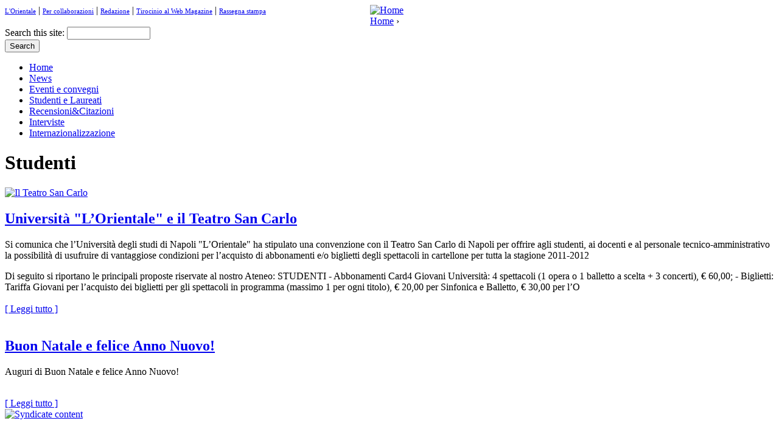

--- FILE ---
content_type: text/html; charset=utf-8
request_url: http://magazine.unior.it/ru/tags/studenti
body_size: 46882
content:



<!DOCTYPE html PUBLIC "-//W3C//DTD XHTML 1.0 Strict//EN" "http://www.w3.org/TR/xhtml1/DTD/xhtml1-strict.dtd">
<html xmlns="http://www.w3.org/1999/xhtml" xml:lang="ru" lang="ru" dir="ltr">

<head>
<meta http-equiv="Content-Type" content="text/html; charset=utf-8" />
  <title>Studenti | L'Orientale Web Magazine</title>
  <meta http-equiv="Content-Type" content="text/html; charset=utf-8" />
<link rel="alternate" type="application/rss+xml" title="Studenti" href="/ru/taxonomy/term/197/all/feed" />
<link rel="shortcut icon" href="/sites/default/files/magazine_favicon_0.ico" type="image/x-icon" />
<link rel="alternate" type="application/rss+xml" title="" href="/ru/feeds/main.xml" />
  <link type="text/css" rel="stylesheet" media="all" href="/sites/all/modules/views/css/views.css?u" />
<link type="text/css" rel="stylesheet" media="all" href="/modules/node/node.css?u" />
<link type="text/css" rel="stylesheet" media="all" href="/modules/system/defaults.css?u" />
<link type="text/css" rel="stylesheet" media="all" href="/modules/system/system.css?u" />
<link type="text/css" rel="stylesheet" media="all" href="/modules/system/system-menus.css?u" />
<link type="text/css" rel="stylesheet" media="all" href="/modules/user/user.css?u" />
<link type="text/css" rel="stylesheet" media="all" href="/sites/all/modules/cck/theme/content-module.css?u" />
<link type="text/css" rel="stylesheet" media="all" href="/sites/all/modules/ckeditor/ckeditor.css?u" />
<link type="text/css" rel="stylesheet" media="all" href="/sites/all/modules/ctools/css/ctools.css?u" />
<link type="text/css" rel="stylesheet" media="all" href="/sites/all/modules/date/date.css?u" />
<link type="text/css" rel="stylesheet" media="all" href="/sites/all/modules/dhtml_menu/dhtml_menu.css?u" />
<link type="text/css" rel="stylesheet" media="all" href="/sites/all/modules/filefield/filefield.css?u" />
<link type="text/css" rel="stylesheet" media="all" href="/sites/all/modules/lightbox2/css/lightbox.css?u" />
<link type="text/css" rel="stylesheet" media="all" href="/sites/all/modules/nice_menus/nice_menus.css?u" />
<link type="text/css" rel="stylesheet" media="all" href="/sites/all/modules/nice_menus/nice_menus_default.css?u" />
<link type="text/css" rel="stylesheet" media="all" href="/sites/all/modules/tagadelic/tagadelic.css?u" />
<link type="text/css" rel="stylesheet" media="all" href="/sites/all/modules/views_slideshow/contrib/views_slideshow_singleframe/views_slideshow.css?u" />
<link type="text/css" rel="stylesheet" media="all" href="/sites/all/modules/views_slideshow/contrib/views_slideshow_thumbnailhover/views_slideshow.css?u" />
<link type="text/css" rel="stylesheet" media="all" href="/sites/all/modules/cck/modules/fieldgroup/fieldgroup.css?u" />
<link type="text/css" rel="stylesheet" media="all" href="/sites/all/modules/quicktabs/css/quicktabs.css?u" />
<link type="text/css" rel="stylesheet" media="all" href="/sites/all/themes/magazine/html-elements.css?u" />
<link type="text/css" rel="stylesheet" media="all" href="/sites/all/themes/zen/zen/tabs.css?u" />
<link type="text/css" rel="stylesheet" media="all" href="/sites/all/themes/zen/zen/messages.css?u" />
<link type="text/css" rel="stylesheet" media="all" href="/sites/all/themes/zen/zen/block-editing.css?u" />
<link type="text/css" rel="stylesheet" media="all" href="/sites/all/themes/zen/zen/wireframes.css?u" />
<link type="text/css" rel="stylesheet" media="all" href="/sites/all/themes/magazine/layout.css?u" />
<link type="text/css" rel="stylesheet" media="all" href="/sites/all/themes/magazine/magazine.css?u" />
<link type="text/css" rel="stylesheet" media="print" href="/sites/all/themes/magazine/print.css?u" />
<!--[if IE]>
<link type="text/css" rel="stylesheet" media="all" href="/sites/all/themes/zen/zen/ie.css?u" />
<![endif]-->
<!--[if IE 8]>
<link type="text/css" rel="stylesheet" media="all" href="/sites/all/themes/magazine/ie8.css?u" />
<![endif]-->
<!--[if IE 7]>
<link type="text/css" rel="stylesheet" media="all" href="/sites/all/themes/magazine/ie7.css?u" />
<![endif]-->
<!--[if IE 6]>
<link type="text/css" rel="stylesheet" media="all" href="/sites/all/themes/magazine/ie6.css?u" />
<![endif]-->
  <script type="text/javascript" src="/misc/jquery.js?u"></script>
<script type="text/javascript" src="/misc/drupal.js?u"></script>
<script type="text/javascript" src="/misc/progress.js?u"></script>
<script type="text/javascript" src="/sites/default/files/languages/ru_8a33735e6ea4a38dac9978f1cb25e6eb.js?u"></script>
<script type="text/javascript" src="/sites/all/modules/dhtml_menu/dhtml_menu.js?u"></script>
<script type="text/javascript" src="/sites/all/modules/lightbox2/js/lightbox.js?u"></script>
<script type="text/javascript" src="/sites/all/modules/mp3player/mp3player/audio-player.js?u"></script>
<script type="text/javascript" src="/sites/all/modules/nice_menus/superfish/js/superfish.js?u"></script>
<script type="text/javascript" src="/sites/all/modules/nice_menus/superfish/js/jquery.bgiframe.min.js?u"></script>
<script type="text/javascript" src="/sites/all/modules/nice_menus/superfish/js/jquery.hoverIntent.minified.js?u"></script>
<script type="text/javascript" src="/sites/all/modules/nice_menus/nice_menus.js?u"></script>
<script type="text/javascript" src="/sites/all/modules/nodereference_explorer/plugins/cck/nodereference/nodereference_explorer_plugin_cck_nodereference.js?u"></script>
<script type="text/javascript" src="/sites/all/modules/nodereference_explorer/plugins/cck/link/nodereference_explorer_plugin_cck_link.js?u"></script>
<script type="text/javascript" src="/sites/all/modules/views_slideshow/js/jquery.cycle.all.min.js?u"></script>
<script type="text/javascript" src="/sites/all/modules/views_slideshow/contrib/views_slideshow_singleframe/views_slideshow.js?u"></script>
<script type="text/javascript" src="/sites/all/modules/views_slideshow/contrib/views_slideshow_thumbnailhover/views_slideshow.js?u"></script>
<script type="text/javascript" src="/sites/all/modules/views_slideshow_ddblock/js/views_slideshow_ddblock.admin.js?u"></script>
<script type="text/javascript" src="/sites/all/modules/swfobject_api/swfobject.js?u"></script>
<script type="text/javascript" src="/sites/all/modules/quicktabs/js/quicktabs.js?u"></script>
<script type="text/javascript" src="/sites/all/modules/views/js/base.js?u"></script>
<script type="text/javascript" src="/sites/all/modules/views/js/ajax_view.js?u"></script>
<script type="text/javascript" src="/sites/all/themes/magazine/js/jquery.jclock.js?u"></script>
<script type="text/javascript" src="/sites/all/themes/magazine/js/script.js?u"></script>
<script type="text/javascript">
<!--//--><![CDATA[//><!--
jQuery.extend(Drupal.settings, { "basePath": "/", "dhtmlMenu": { "slide": "slide", "clone": "clone", "doubleclick": "doubleclick", "siblings": 0, "relativity": 0, "children": 0 }, "googleanalytics": { "trackOutgoing": 1, "trackMailto": 1, "trackDownload": 1, "trackDownloadExtensions": "7z|aac|avi|csv|doc|exe|flv|gif|gz|jpe?g|js|mp(3|4|e?g)|mov|pdf|phps|png|ppt|rar|sit|tar|torrent|txt|wma|wmv|xls|xml|zip" }, "lightbox2": { "rtl": "0", "file_path": "/(\\w\\w/)sites/default/files", "default_image": "/sites/all/modules/lightbox2/images/brokenimage.jpg", "border_size": "10", "font_color": "000", "box_color": "fff", "top_position": "", "overlay_opacity": "0.8", "overlay_color": "000", "disable_close_click": 1, "resize_sequence": "0", "resize_speed": 400, "fade_in_speed": 400, "slide_down_speed": 600, "use_alt_layout": 0, "disable_resize": 1, "disable_zoom": 0, "force_show_nav": 0, "loop_items": 0, "node_link_text": "", "node_link_target": 0, "image_count": "!current | !total", "video_count": "!current | !total", "page_count": "!current | !total", "lite_press_x_close": "press \x3ca href=\"#\" onclick=\"hideLightbox(); return FALSE;\"\x3e\x3ckbd\x3ex\x3c/kbd\x3e\x3c/a\x3e to close", "download_link_text": "", "enable_login": false, "enable_contact": false, "keys_close": "c x 27", "keys_previous": "p 37", "keys_next": "n 39", "keys_zoom": "z", "keys_play_pause": "32", "display_image_size": "", "image_node_sizes": "()", "trigger_lightbox_classes": "", "trigger_lightbox_group_classes": "", "trigger_slideshow_classes": "", "trigger_lightframe_classes": "", "trigger_lightframe_group_classes": "", "custom_class_handler": 0, "custom_trigger_classes": "", "disable_for_gallery_lists": true, "disable_for_acidfree_gallery_lists": true, "enable_acidfree_videos": true, "slideshow_interval": 5000, "slideshow_automatic_start": true, "slideshow_automatic_exit": true, "show_play_pause": true, "pause_on_next_click": false, "pause_on_previous_click": true, "loop_slides": false, "iframe_width": "600", "iframe_height": "400", "iframe_border": 1, "enable_video": 0 }, "nice_menus_options": { "delay": "400", "speed": "fast" }, "quicktabs": { "qt_1": { "tabs": [ { "bid": "views_delta_homepage_video_stream-block_1", "hide_title": 1, "title": "Video", "weight": "-100", "type": "block" }, { "bid": "views_delta_homepage_foto_stream-block_1", "hide_title": 1, "title": "Foto", "weight": "-99", "type": "block" }, { "bid": "views_delta_homepage_audio_stream-block_1", "hide_title": 1, "title": "Audio", "weight": "-98", "type": "block" } ] } }, "viewsSlideshowSingleFrame": { "#views_slideshow_singleframe_main_homepage_forum_stream-block_1": { "num_divs": 1, "id_prefix": "#views_slideshow_singleframe_main_", "div_prefix": "#views_slideshow_singleframe_div_", "vss_id": "homepage_forum_stream-block_1", "timeout": "5000", "sort": 1, "effect": "scrollUp", "speed": "700", "start_paused": null, "delay": "0", "fixed_height": "1", "random": "0", "pause": "1", "pause_on_click": "0", "pause_when_hidden": 0, "pause_when_hidden_type": "full", "amount_allowed_visible": "", "remember_slide": 0, "remember_slide_days": 1, "controls": "0", "items_per_slide": 1, "pager": "0", "pager_type": "Numbered", "pager_hover": "1", "pager_click_to_page": 0, "image_count": "0", "nowrap": "0", "sync": "1", "advanced": "", "ie": { "cleartype": "true", "cleartypenobg": "false" } } }, "views": { "ajax_path": [ "/ru/views/ajax", "/ru/views/ajax" ], "ajaxViews": [ { "view_name": "rassegna_stampa", "view_display_id": "block_1", "view_args": "", "view_path": "taxonomy/term/197", "view_base_path": null, "view_dom_id": 4, "pager_element": 0 }, { "view_name": "homepage_news_stream", "view_display_id": "block_3", "view_args": "", "view_path": "taxonomy/term/197", "view_base_path": "organize/homepage", "view_dom_id": 5, "pager_element": 0 } ] }, "jsInit": { "misc/jquery.js": true, "misc/drupal.js": true, "misc/progress.js": true, "sites/default/files/languages/ru_8a33735e6ea4a38dac9978f1cb25e6eb.js": true, "sites/all/modules/nice_menus/superfish/js/jquery.bgiframe.min.js": true, "sites/all/modules/nice_menus/superfish/js/jquery.hoverIntent.minified.js": true, "sites/all/modules/nice_menus/nice_menus.js": true, "sites/all/modules/nodereference_explorer/plugins/cck/nodereference/nodereference_explorer_plugin_cck_nodereference.js": true, "sites/all/modules/nodereference_explorer/plugins/cck/link/nodereference_explorer_plugin_cck_link.js": true, "sites/all/modules/views_slideshow/js/jquery.cycle.all.min.js": true, "sites/all/modules/views_slideshow/contrib/views_slideshow_singleframe/views_slideshow.js": true, "sites/all/modules/views_slideshow/contrib/views_slideshow_thumbnailhover/views_slideshow.js": true, "sites/all/modules/views_slideshow_ddblock/js/views_slideshow_ddblock.admin.js": true, "sites/all/modules/swfobject_api/swfobject.js": true, "sites/all/modules/quicktabs/js/quicktabs.js": true, "sites/all/modules/views/js/base.js": true, "sites/all/modules/views/js/ajax_view.js": true }, "cssInit": { "style.css": true, "defaults.css": true, "system.css": true, "system-menus.css": true, "user.css": true, "content-module.css": true, "ckeditor.css": true, "ctools.css": true, "date.css": true, "dhtml_menu.css": true, "filefield.css": true, "lightbox.css": true, "nice_menus.css": true, "nice_menus_default.css": true, "tagadelic.css": true, "views_slideshow.css": true, "fieldgroup.css": true, "views.css": true, "quicktabs.css": true, "zen.css": true } });
//--><!]]>
</script>
<script type="text/javascript">
<!--//--><![CDATA[//><!--
AudioPlayer.setup("/sites/all/modules/mp3player/mp3player/player.swf", {width:142,autostart: "yes",buffer: 30,transparentpagebg: "yes"});
//--><!]]>
</script>
</head>
<body class="not-front not-logged-in two-sidebars page-tags-studenti section-tags">
  <div id="page"><div id="page-inner">
	<div id="top"><div id="top-inner" class="clear-block">
    	<div class='top-left'><div class='beta clear clearer' style='clear:both !important;float:left;padding-bottom:10px !important;text-align:left !important; width: 600px'>
<a id="dhtml_menu-1313-1" title="" href="http://www.unior.it" style="font-size: 11px; font-weight: normal; font-style:none;">L'Orientale</a> | <a id="dhtml_menu-1275-1" title="" href="http://magazine.unior.it/ita/content/collaborazioni" style="font-size: 11px; font-weight: normal; font-style:none;">Per collaborazioni</a> |
<a id="dhtml_menu-1282-1" title="Redazione" href="/ita/content/redazione" style="font-size: 11px; font-weight: normal; font-style:none;">Redazione</a> | <a id="dhtml_menu-1283-1" title="" href="http://magazine.unior.it/node/26" style="font-size: 11px; font-weight: normal; font-style:none;">Tirocinio al Web Magazine</a> | <a id="dhtml_menu-1283-1" title="" href="/ru/rubriche/rassegna-stampa" style="font-size: 11px; font-weight: normal; font-style:none;">Rassegna stampa</a></div></div>
        <div class='top-right'></div>
    </div></div>
    <div id="header"><div id="header-inner" class="clear-block">
	         <div id="logo-title">

          
          
        </div> <!-- /#logo-title -->
      
      
    </div></div> <!-- /#header-inner, /#header -->
                      <div id="logo"><a href="/ru" title="Home" rel="home"><img src="/sites/default/files/magazine_logo.png" alt="Home" id="logo-image" /></a></div>
             
				<div class="breadcrumb"><a href="/ru">Home</a> › </div><div class='search_box'></div>                 <div id="navbar"><div id="navbar-inner" class="clear-block region region-navbar">
		  <div id="block-search-0" class="block block-search region-odd even region-count-1 count-8"><div class="block-inner">
        <div class="content">
    <form action="/ru/tags/studenti"  accept-charset="UTF-8" method="post" id="search-block-form">
<div><div class="container-inline">
  <div class="form-item" id="edit-search-block-form-1-wrapper">
 <label for="edit-search-block-form-1">Search this site: </label>
 <input type="text" maxlength="128" name="search_block_form" id="edit-search-block-form-1" size="15" value="" title="Enter the terms you wish to search for." class="form-text" />
</div>
<input type="submit" name="op" id="edit-submit" value="Search"  class="form-submit" />
<input type="hidden" name="form_build_id" id="form-2fd51ad49ce8b307479930ab542646f6" value="form-2fd51ad49ce8b307479930ab542646f6"  />
<input type="hidden" name="form_id" id="edit-search-block-form" value="search_block_form"  />
</div>

</div></form>
      </div>
    </div></div> <!-- /block-inner, /block -->
		
        </div></div> <!-- /#navbar-inner, /#navbar -->
 		          <div id="content-top" class="region region-content_top">
                      </div> <!-- /#content-top -->
                    <div id="categories"><div id="categories-inner" class="clear-block">
                <div id="block-nice_menus-1" class="block block-nice_menus region-odd even region-count-1 count-10"><div class="block-inner">
        <div class="content">
    <ul class="nice-menu nice-menu-down" id="nice-menu-1"><li class="menu-2191 menu-path-front first  odd "><a href="/ru" title="" id="dhtml_menu-2191">Home</a></li>
<li class="menu-1151 menu-path-taxonomy-term-8 even "><a href="/ru/rubriche/news" title="News" id="dhtml_menu-1151">News</a></li>
<li class="menu-1154 menu-path-taxonomy-term-7 odd "><a href="/ru/rubriche/eventi-e-convegni" title="Eventi e convegni" id="dhtml_menu-1154">Eventi e convegni</a></li>
<li class="menu-1149 menu-path-taxonomy-term-10 even "><a href="/ru/rubriche/gli-studenti-raccontano" title="Studenti e Laureati" id="dhtml_menu-1149">Studenti e Laureati</a></li>
<li class="menu-1152 menu-path-taxonomy-term-2 odd "><a href="/ru/rubriche/libridintorni" title="Recensioni&amp;Citazioni" id="dhtml_menu-1152">Recensioni&amp;Citazioni</a></li>
<li class="menu-1153 menu-path-taxonomy-term-5 even "><a href="/ru/rubriche/interviste" title="Interviste" id="dhtml_menu-1153">Interviste</a></li>
<li class="menu-1150 menu-path-taxonomy-term-3 odd  last "><a href="/ru/rubriche/internazionalismo" title="Internazionalizzazione" id="dhtml_menu-1150">Internazionalizzazione</a></li>
</ul>
      </div>
    </div></div> <!-- /block-inner, /block -->
            </div></div>    


    <div id="main"><div id="main-inner" class="clear-block with-navbar">

      <div id="content"><div id="content-inner">

        
       
                  <div id="content-header">
                      </div> <!-- /#content-header -->
        		          <h1 class="title">Studenti</h1>
         
        <div id="content-area">
                      
          <div class='content_top_bar'></div>
          <div class='content_left_row'><div class="view view-taxonomy-term view-id-taxonomy_term view-display-id-page view-dom-id-1">
    
  
  
      <div class="view-content">
        <div class="views-row views-row-1 views-row-odd views-row-first">
    <div id="node-1625" class="taxonomy story float_left node">
<div class='content '><div class='story_top'><div class='fivestar'></div><div class='clear'></div></div><div class='height3'><div class='clear'></div><div class='story_image_left'><a href="http://magazine.unior.it/sites/default/files/imagecache/fullsize/800px-San_carlo_panorama-oggi_3.JPG" rel="lightbox[field_visual][Il Teatro San Carlo]"><img src="http://magazine.unior.it/sites/default/files/imagecache/75x75/800px-San_carlo_panorama-oggi_3.JPG" alt="Il Teatro San Carlo" title=""  /></a></div><div class='left_block'><div class='story_title_big reduced_2'><h2><a href="/ru/content/universita-l%27orientale-e-il-teatro-san-carlo">Università &quot;L’Orientale&quot; e il Teatro San Carlo</a></h2></div><div class='story_abstract'><span class='lancio'><p>
	Si comunica che l&rsquo;Universit&agrave; degli studi di Napoli &quot;L&rsquo;Orientale&quot; ha stipulato una convenzione con il Teatro San Carlo di Napoli per offrire agli studenti, ai docenti e al personale tecnico-amministrativo la possibilit&agrave; di usufruire di vantaggiose condizioni per l&rsquo;acquisto di abbonamenti e/o biglietti degli spettacoli in cartellone per tutta la stagione 2011-2012
</p></span>
	Di seguito si riportano le principali proposte riservate al nostro Ateneo:

	STUDENTI
	- Abbonamenti Card4 Giovani Universit&agrave;: 4 spettacoli (1 opera o 1 balletto a scelta + 3 concerti), &euro; 60,00;
	- Biglietti: Tariffa Giovani per l&rsquo;acquisto dei biglietti per gli spettacoli in programma (massimo 1 per ogni titolo), &euro; 20,00 per Sinfonica e Balletto, &euro; 30,00 per l&rsquo;O<div class='clear clearer'><br/><a href="/ru/content/universita-l%27orientale-e-il-teatro-san-carlo">[ Leggi tutto ]</a></div></div></div></div><div class='spacer-10 clear'></div></div>
</div>  </div>
  <div class="views-row views-row-2 views-row-even views-row-last">
    <div id="node-2287" class="taxonomy story float_left node">
<div class='content '><div class='story_top'><div class='fivestar'></div><div class='clear'></div></div><div class='height3'><div class='clear'></div><div class='story_image_left'><a href="http://magazine.unior.it/sites/default/files/imagecache/fullsize/VisualNatale2012_0.jpg" rel="lightbox[field_visual][]"><img src="http://magazine.unior.it/sites/default/files/imagecache/75x75/VisualNatale2012_0.jpg" alt="" title=""  /></a></div><div class='left_block'><div class='story_title_big reduced_2'><h2><a href="/ru/content/buon-natale-e-felice-anno-nuovo">Buon Natale e felice Anno Nuovo!</a></h2></div><div class='story_abstract'><span class='lancio'><p>
	Auguri di Buon Natale e felice Anno Nuovo!
</p></span><div class='clear clearer'><br/><a href="/ru/content/buon-natale-e-felice-anno-nuovo">[ Leggi tutto ]</a></div></div></div></div><div class='spacer-10 clear'></div></div>
</div>  </div>
    </div>
  
  
  
  
  
  
</div> </div><div class='clear'></div>        
        </div>

                  <div class="feed-icons"><a href="/ru/taxonomy/term/197/all/feed" class="feed-icon"><img src="/misc/feed.png" alt="Syndicate content" title="Studenti" width="16" height="16" /></a></div>
        
        
      </div></div> <!-- /#content-inner, /#content -->

              <div id="sidebar-left"><div id="sidebar-left-inner" class="region region-left">    
          <div id="block-block-1" class="block block-block region-odd even region-count-1 count-2"><div class="block-inner">
        <div class="content">
    <p>&nbsp;</p>
      </div>
    </div></div> <!-- /block-inner, /block -->
<div id="block-quicktabs-1" class="block block-quicktabs region-even odd region-count-2 count-3"><div class="block-inner">
      <div class='left_block_top'></div>  <div class="content">
    <div id="quicktabs-1" class="quicktabs_wrapper quicktabs-style-zen"><ul class="quicktabs_tabs quicktabs-style-zen"><li class="qtab-0 active first"><a href="/ru/tags/studenti?quicktabs_1=0#quicktabs-1" id="quicktabs-tab-1-0" class="qt_ajax_tab active">Video</a></li><li class="qtab-1"><a href="/ru/tags/studenti?quicktabs_1=1#quicktabs-1" id="quicktabs-tab-1-1" class="qt_ajax_tab active">Foto</a></li><li class="qtab-2 last"><a href="/ru/tags/studenti?quicktabs_1=2#quicktabs-1" id="quicktabs-tab-1-2" class="qt_ajax_tab active">Audio</a></li></ul><div id="quicktabs_container_1" class="quicktabs_main quicktabs-style-zen"><div id="quicktabs_tabpage_1_0" class="quicktabs_tabpage"><div id="block-views-homepage_video_stream-block_1" class="block block-views region-odd odd region-count-1 count-1"><div class="block-inner">
        <div class="content">
    <div class="view view-homepage-video-stream view-id-homepage_video_stream view-display-id-block_1 view-dom-id-2">
    
  
  
      <div class="view-content">
        <div class="views-row views-row-1 views-row-odd views-row-first views-row-last">
    <div id="node-2171" class="home video main node">
<div class='content '><div class='video_image_top'><div id='story_video' class='story_video'>
			 <OBJECT classid="clsid:D27CDB6E-AE6D-11cf-96B8-444553540000" codebase="http://download.macromedia.com/pub/shockwave/cabs/flash/swflash.cab#version=6,0,40,0" WIDTH="142" HEIGHT="114" id="player"><PARAM NAME=movie VALUE="http://magazine.unior.it/sites/all/modules/flvmediaplayer/mediaplayer.swf"><PARAM NAME=quality VALUE=high><PARAM NAME=wmode VALUE=opaque><PARAM NAME=allowfullscreen VALUE=true><PARAM NAME=allowscriptaccess VALUE=always><PARAM NAME=flashvars VALUE="&amp;file=Magazine/Montaggio_GiornataInterdottorale27ix2012.mp4&amp;streamer=rtmp://193.205.101.169/vod&amp;autostart=false&repeat=none&stretching=uniform&skin=/sites/default/files/skin.swf&bufferlength=15">
			 <embed width="142" height="114" flashvars="&amp;file=Magazine/Montaggio_GiornataInterdottorale27ix2012.mp4&amp;streamer=rtmp://193.205.101.169/vod&amp;autostart=false&repeat=none&stretching=uniform&skin=/sites/default/files/skin.swf&bufferlength=15" wmode="opaque" allowscriptaccess="always" allowfullscreen="true" quality="high" name="player" id="player" style="" src="http://magazine.unior.it/sites/all/modules/flvmediaplayer/mediaplayer.swf" type="application/x-shockwave-flash">
			 </embed></OBJECT> 
			</div></div><div class='video_title_medium'><h2><a href="/ru/content/una-giornata-di-studio-interdottorale-dedicata-alla-memoria-come-strumento-di-conoscenza">Una giornata di studio interdottorale dedicata alla memoria come strumento di conoscenza</a></h2></div></div>
</div>  </div>
    </div>
  
  
  
  
      <div class="view-footer">
      <div style="margin-left: 32px; margin-top: 10px;"><a href="/ru/archivio/video">&gt; Archivio Video</a></div>    </div>
  
  
</div>       </div>
    </div></div> <!-- /block-inner, /block -->
</div></div></div>      </div>
    </div></div> <!-- /block-inner, /block -->
<div id="block-views-homepage_forum_stream-block_1" class="block block-views region-odd even region-count-3 count-4"><div class="block-inner">
  <div class='flash_top'></div><div class='flash_middle'>      <h2 class="title">Flash news</h2>      <div class="content">
    <div class="view view-homepage-forum-stream view-id-homepage_forum_stream view-display-id-block_1 view-dom-id-3">
    
  
  
      <div class="view-content">
      


<div id="views_slideshow_singleframe_main_homepage_forum_stream-block_1" class="views_slideshow_singleframe_main views_slideshow_main"><div id="views_slideshow_singleframe_teaser_section_homepage_forum_stream-block_1" class="views_slideshow_singleframe_teaser_section"><div class="views_slideshow_singleframe_slide views_slideshow_slide views-row-1 views-row-odd" id="views_slideshow_singleframe_div_homepage_forum_stream-block_1_0"><div class="views-row views-row-0 views-row-first views-row-odd">
<div id="node-2292" class="node sticky">


  <h2><a href="/ru/content/pubblicati-i-servizi-relativi-alle-lauree-honoris-causa-conferite-dallateneo" title="Pubblicati i servizi relativi alle Lauree Honoris Causa conferite dall&#039;Ateneo">Pubblicati i servizi relativi alle Lauree Honoris Causa conferite dall&#039;Ateneo</a></h2>

  <div class="content clear-block">
    <p>
	Per vedere i servizi clicca <a href="http://magazine.unior.it/ita/content/le-lauree-honoris-causa-conferite-dallorientale">qui</a>.</p>
  </div>

  <div class="clear-block">
    <div class="meta">
        </div>

      </div>

</div>

</div>
</div>
</div>
</div>
    </div>
  
  
  
  
  
  
</div>       </div>
    </div><div class='flash_bottom'></div></div></div> <!-- /block-inner, /block -->
<div class='left_block_bottom'></div>        </div></div> <!-- /#sidebar-left-inner, /#sidebar-left -->
      
              <div id="sidebar-right"><div id="sidebar-right-inner" class="region region-right">
          <div id="block-views-rassegna_stampa-block_1" class="block block-views region-odd odd region-count-1 count-5"><div class="block-inner">
        <h2 class="title">Selezione Stampa</h2>      <div class="content">
    <div class="view view-rassegna-stampa view-id-rassegna_stampa view-display-id-block_1 view-dom-id-4">
    
  
  
      <div class="view-content">
        <div class="views-row views-row-1 views-row-odd views-row-first">
      
  <div class="views-field-nothing">
                <span class="field-content"><div class='flash_middle rassegna'>
<div class='node'>
<h2><a href='' target='_blank'>L&#039;articolo di Polito sull&#039;eccellenza dell&#039;Orientale</a></h2>
<div class=''>
<p><strong></strong><br /><i></i></p>
<p>
<a href='' target='_blank'>Apri il PDF</a>
</p>
</div>
</div>
</div></span>
  </div>
  </div>
  <div class="views-row views-row-2 views-row-even views-row-last">
      
  <div class="views-field-nothing">
                <span class="field-content"><div class='flash_middle rassegna'>
<div class='node'>
<h2><a href='' target='_blank'>Intervista a Elda Morlicchio</a></h2>
<div class=''>
<p><strong></strong><br /><i></i></p>
<p>
<a href='' target='_blank'>Apri il PDF</a>
</p>
</div>
</div>
</div></span>
  </div>
  </div>
    </div>
  
  
  
  
      <div class="view-footer">
      <p><a href='http://www.unior.it/ateneo/10699/1/rassegna-stampa.html'>Visualizza tutta la rassegna stampa</a></p>
    </div>
  
  
</div>       </div>
    </div></div> <!-- /block-inner, /block -->
<div id="block-views-homepage_news_stream-block_3" class="block block-views region-even even region-count-2 count-6"><div class="block-inner">
        <h2 class="title">In archivio</h2>      <div class="content">
    <div class="view view-homepage-news-stream view-id-homepage_news_stream view-display-id-block_3 view-dom-id-5">
    
  
  
      <div class="view-content">
      <div class="item-list">
    <ul>
          <li class="views-row views-row-1 views-row-odd views-row-first">  
  <div class="views-field-title">
                <span class="field-content"><a href="/ru/content/nasce-i-land">Nasce I-Land</a></span>
  </div>
</li>
          <li class="views-row views-row-2 views-row-even">  
  <div class="views-field-title">
                <span class="field-content"><a href="/ru/content/la-biblioteca-line-dellateneo">La biblioteca on line dell&#039;Ateneo</a></span>
  </div>
</li>
          <li class="views-row views-row-3 views-row-odd">  
  <div class="views-field-title">
                <span class="field-content"><a href="/ru/content/cantiere-scuola-archeologico-italo-sudanese">Cantiere scuola archeologico italo-sudanese</a></span>
  </div>
</li>
          <li class="views-row views-row-4 views-row-even">  
  <div class="views-field-title">
                <span class="field-content"><a href="/ru/content/intervista-telefonica-roberto-tottoli">Intervista telefonica a Roberto Tottoli</a></span>
  </div>
</li>
          <li class="views-row views-row-5 views-row-odd">  
  <div class="views-field-title">
                <span class="field-content"><a href="/ru/content/su-rai2-liniziativa-rivolta-ai-rifugiati">Su Rai2 l&#039;iniziativa rivolta ai rifugiati</a></span>
  </div>
</li>
          <li class="views-row views-row-6 views-row-even">  
  <div class="views-field-title">
                <span class="field-content"><a href="/ru/content/amina-nouh-dal-gibuti-napoli">Amina Nouh dal Gibuti a Napoli</a></span>
  </div>
</li>
          <li class="views-row views-row-7 views-row-odd">  
  <div class="views-field-title">
                <span class="field-content"><a href="/ru/content/la-testimonianza-del-successo-di-una-nostra-laureata">La testimonianza del successo di una nostra laureata</a></span>
  </div>
</li>
          <li class="views-row views-row-8 views-row-even">  
  <div class="views-field-title">
                <span class="field-content"><a href="/ru/content/chicca-sullorientale-nella-trasmissione-di-angela-su-rai3">Chicca sull&#039;Orientale nella trasmissione di Angela su Rai3</a></span>
  </div>
</li>
          <li class="views-row views-row-9 views-row-odd">  
  <div class="views-field-title">
                <span class="field-content"><a href="/ru/content/festival-delle-idee-politiche-cura-di-de-marco-e-tarantino">Festival delle Idee Politiche a cura di De Marco e Tarantino</a></span>
  </div>
</li>
          <li class="views-row views-row-10 views-row-even views-row-last">  
  <div class="views-field-title">
                <span class="field-content"><a href="/ru/content/premio-miglior-confucio-dellanno-al-nostro-istituto">Premio miglior Confucio dell&#039;anno al nostro Istituto</a></span>
  </div>
</li>
      </ul>
</div>    </div>
  
      <div class="item-list"><ul class="pager"><li class="pager-previous first">&nbsp;</li>
<li class="pager-current">1 of 27</li>
<li class="pager-next last"><a href="/ru/tags/studenti?page=1" class="active">››</a></li>
</ul></div>  
  
  
      <div class="view-footer">
      <div class='last_footer'></div>
    </div>
  
  
</div>       </div>
    </div></div> <!-- /block-inner, /block -->
<div id="block-tagadelic-2" class="block block-tagadelic region-odd odd region-count-3 count-7"><div class="block-inner">

  <div class='block_orange_top'></div><div class='block_orange_middle'>      <div class='block_orange_title'><div class='block_orange_center'><h2 class="title">Tags</h2></div><div class='clear'></div></div>        
  <div class="content">
	<a href="/ru/tags/lorientale" class="tagadelic level6" rel="tag">L&#039;Orientale</a> 
<a href="/ru/tags/web-magazine" class="tagadelic level6" rel="tag">Web Magazine</a> 
<a href="/ru/tags/magazine" class="tagadelic level5" rel="tag">Magazine</a> 
<a href="/ru/tags/comunicazione" class="tagadelic level4" rel="tag">Comunicazione</a> 
<a href="/ru/tags/universita" class="tagadelic level4" rel="tag">Università</a> 
<a href="/ru/tags/lida-viganoni" class="tagadelic level4" rel="tag">Lida Viganoni</a> 
<a href="/ru/tags/unior" class="tagadelic level4" rel="tag">Unior</a> 
<a href="/ru/tags/comunicazione-universitaria" class="tagadelic level4" rel="tag">Comunicazione universitaria</a> 
<a href="/ru/tags/web" class="tagadelic level3" rel="tag">Web</a> 
<a href="/ru/tags/lorientale-web-magazine" class="tagadelic level3" rel="tag">L&#039;Orientale Web Magazine</a> 
<a href="/ru/tags/giappone" class="tagadelic level2" rel="tag">Giappone</a> 
<a href="/ru/tags/orientale" class="tagadelic level2" rel="tag">Orientale</a> 
<a href="/ru/tags/alberto-manco" class="tagadelic level2" rel="tag">Alberto Manco</a> 
<a href="/ru/tags/linguistica" class="tagadelic level2" rel="tag">Linguistica</a> 
<a href="/ru/tags/lorientale-0" class="tagadelic level1" rel="tag">L’Orientale</a> 
<a href="/ru/tags/cinema" class="tagadelic level1" rel="tag">Cinema</a> 
<a href="/ru/tags/centro-studi-sul-buddhismo" class="tagadelic level1" rel="tag">Centro Studi sul Buddhismo</a> 
<a href="/ru/tags/cina" class="tagadelic level1" rel="tag">Cina</a> 
<a href="/ru/tags/web-magazine-lorientale" class="tagadelic level1" rel="tag">Web Magazine L&#039;Orientale</a> 
<a href="/ru/tags/traduzione" class="tagadelic level1" rel="tag">Traduzione</a> 
<a href="/ru/tags/studenti" class="tagadelic level1 active" rel="tag">Studenti</a> 
<div class='more-link'><a href="/ru/tagadelic/chunk/2">Мета теги</a></div>  </div>
  </div><div class='block_orange_bottom'></div>  </div></div> <!-- /block-inner, /block -->
	        </div></div> <!-- /#sidebar-right-inner, /#sidebar-right -->
      
    </div></div> <!-- /#main-inner, /#main -->
    <div id="bottom"></div>

  </div></div> <!-- /#page-inner, /#page -->
  
  <div id="page-bottom"><div id="page-bottom-inner">
          <div id="footer"><div id="footer-inner" class="region region-footer">

        <div id="block-menu-menu-footer-links" class="block block-menu region-odd odd region-count-1 count-11"><div class="block-inner">
      <div class='block_footer_left'></div><div class='block_footer_center'>  <div class="content">
    <ul class="menu"><li class="leaf first dhtml-menu "><a href="http://www.unior.it" title="
	Vai alla homepage dell&amp;#39;Orientale
" id="dhtml_menu-1313-1">L&#039;Orientale</a></li>
<li class="leaf last dhtml-menu "><a href="/ru/content/redazione" title="Redazione" id="dhtml_menu-1282-1">Redazione</a></li>
</ul>      </div>
  </div><div class='block_footer_right'></div>  </div></div> <!-- /block-inner, /block -->

      </div></div> <!-- /#footer-inner, /#footer -->
      
  </div></div>
      <div id="closure-blocks" class="region region-closure">
                  <div id="footer-message"><p>
	L&#39;Orientale Web Magazine |&nbsp;Testata registrata presso il Tribunale di Napoli (5220/2010)&nbsp;| &copy; 2007-2013 - Universit&agrave; degli studi di Napoli &quot;L&#39;Orientale&quot;</p>
<p>
	Direttore responsabile: Ugo Cundari | Contatti: uffstampa@unior.it | ISSN 2282-5622</p>
</div>
        	
	</div>
  
  
    <!--[if IE 6]>
      <script type="text/javascript">
        var IE6UPDATE_OPTIONS = {
          icons_path: "http://magazine.unior.it/sites/all/modules/ie6update/images/",
          message: "Questa versione di Internet Explorer è obsoleta e non consente una corretta visualizzazione del sito. Clicca qui per aggiornarla",
          url: "http://www.microsoft.com/windows/internet-explorer/default.aspx"
        }
      </script>
      <script type="text/javascript" src="http://magazine.unior.it/sites/all/modules/ie6update/ie6update.js"></script>
    <![endif]-->
  <script type="text/javascript" src="/sites/all/modules/google_analytics/googleanalytics.js?u"></script>
<script type="text/javascript" src="/sites/all/modules/swfobject_api/swfobject_api.js?u"></script>
<script type="text/javascript">
<!--//--><![CDATA[//><!--
jQuery.extend(Drupal.settings, { "swfobject_api": { "files": { "swfobject-1": { "url": "http://magazine.unior.it/sites/all/modules/flvmediaplayer/mediaplayer.swf", "params": { "bgcolor": "#fffff", "allowfullscreen": "true", "quality": "true", "allowscriptaccess": "always", "type": "movie" }, "flashVars": { "background": "#ffffff", "frontcolor": "#000000", "lightcolor": "#000000", "screencolor": "#000000", "height": "280", "width": "400", "playlist": "none", "autostart": 1, "repeat": "none", "stretching": "uniform", "volume": "90", "file": false, "bufferlength": 30 }, "attributes": [  ], "height": "280", "width": "400", "express_redirect": "sites/all/modules/swfobject_api/expressinstall.swf", "version": "6", "bgcolor": null }, "swfobject-2": { "url": "http://magazine.unior.it/sites/all/modules/flvmediaplayer/mediaplayer.swf", "params": { "bgcolor": "#fffff", "allowfullscreen": "true", "quality": "true", "allowscriptaccess": "always", "type": "movie" }, "flashVars": { "background": "#ffffff", "frontcolor": "#000000", "lightcolor": "#000000", "screencolor": "#000000", "height": "280", "width": "400", "playlist": "none", "autostart": 1, "repeat": "none", "stretching": "uniform", "volume": "90", "file": false, "bufferlength": 30 }, "attributes": [  ], "height": "280", "width": "400", "express_redirect": "sites/all/modules/swfobject_api/expressinstall.swf", "version": "6", "bgcolor": null }, "swfobject-3": { "url": "http://magazine.unior.it/sites/all/modules/flvmediaplayer/mediaplayer.swf", "params": { "bgcolor": "#fffff", "allowfullscreen": "true", "quality": "true", "allowscriptaccess": "always", "type": "movie" }, "flashVars": { "background": "#ffffff", "frontcolor": "#000000", "lightcolor": "#000000", "screencolor": "#000000", "height": "114", "width": "142", "playlist": "none", "autostart": "false", "repeat": "none", "stretching": "uniform", "volume": "90", "file": false, "skin": "/sites/default/files/skin.swf", "bufferlength": 30 }, "attributes": [  ], "height": "114", "width": "142", "express_redirect": "sites/all/modules/swfobject_api/expressinstall.swf", "version": "6", "bgcolor": null }, "swfobject-4": { "url": "http://magazine.unior.it/sites/all/modules/flvmediaplayer/mediaplayer.swf", "params": { "bgcolor": "#fffff", "allowfullscreen": "true", "quality": "true", "allowscriptaccess": "always", "type": "movie" }, "flashVars": { "background": "#ffffff", "frontcolor": "#000000", "lightcolor": "#000000", "screencolor": "#000000", "height": "280", "width": "400", "playlist": "none", "autostart": 1, "repeat": "none", "stretching": "uniform", "volume": "90", "file": false, "bufferlength": 30 }, "attributes": [  ], "height": "280", "width": "400", "express_redirect": "sites/all/modules/swfobject_api/expressinstall.swf", "version": "6", "bgcolor": null }, "swfobject-5": { "url": "http://magazine.unior.it/sites/all/modules/flvmediaplayer/mediaplayer.swf", "params": { "bgcolor": "#fffff", "allowfullscreen": "true", "quality": "true", "allowscriptaccess": "always", "type": "movie" }, "flashVars": { "background": "#ffffff", "frontcolor": "#000000", "lightcolor": "#000000", "screencolor": "#000000", "height": "280", "width": "400", "playlist": "none", "autostart": 1, "repeat": "none", "stretching": "uniform", "volume": "90", "file": false, "bufferlength": 30 }, "attributes": [  ], "height": "280", "width": "400", "express_redirect": "sites/all/modules/swfobject_api/expressinstall.swf", "version": "6", "bgcolor": null }, "swfobject-6": { "url": "http://magazine.unior.it/sites/all/modules/flvmediaplayer/mediaplayer.swf", "params": { "bgcolor": "#fffff", "allowfullscreen": "true", "quality": "true", "allowscriptaccess": "always", "type": "movie" }, "flashVars": { "background": "#ffffff", "frontcolor": "#000000", "lightcolor": "#000000", "screencolor": "#000000", "height": "280", "width": "400", "playlist": "none", "autostart": 1, "repeat": "none", "stretching": "uniform", "volume": "90", "file": false, "bufferlength": 30 }, "attributes": [  ], "height": "280", "width": "400", "express_redirect": "sites/all/modules/swfobject_api/expressinstall.swf", "version": "6", "bgcolor": null }, "swfobject-7": { "url": "http://magazine.unior.it/sites/all/modules/flvmediaplayer/mediaplayer.swf", "params": { "bgcolor": "#fffff", "allowfullscreen": "true", "quality": "true", "allowscriptaccess": "always", "type": "movie" }, "flashVars": { "background": "#ffffff", "frontcolor": "#000000", "lightcolor": "#000000", "screencolor": "#000000", "height": "280", "width": "400", "playlist": "none", "autostart": 1, "repeat": "none", "stretching": "uniform", "volume": "90", "file": false, "bufferlength": 30 }, "attributes": [  ], "height": "280", "width": "400", "express_redirect": "sites/all/modules/swfobject_api/expressinstall.swf", "version": "6", "bgcolor": null }, "swfobject-8": { "url": "http://magazine.unior.it/sites/all/modules/flvmediaplayer/mediaplayer.swf", "params": { "bgcolor": "#fffff", "allowfullscreen": "true", "quality": "true", "allowscriptaccess": "always", "type": "movie" }, "flashVars": { "background": "#ffffff", "frontcolor": "#000000", "lightcolor": "#000000", "screencolor": "#000000", "height": "280", "width": "400", "playlist": "none", "autostart": 1, "repeat": "none", "stretching": "uniform", "volume": "90", "file": false, "bufferlength": 30 }, "attributes": [  ], "height": "280", "width": "400", "express_redirect": "sites/all/modules/swfobject_api/expressinstall.swf", "version": "6", "bgcolor": null }, "swfobject-9": { "url": "http://magazine.unior.it/sites/all/modules/flvmediaplayer/mediaplayer.swf", "params": { "bgcolor": "#fffff", "allowfullscreen": "true", "quality": "true", "allowscriptaccess": "always", "type": "movie" }, "flashVars": { "background": "#ffffff", "frontcolor": "#000000", "lightcolor": "#000000", "screencolor": "#000000", "height": "280", "width": "400", "playlist": "none", "autostart": 1, "repeat": "none", "stretching": "uniform", "volume": "90", "file": false, "bufferlength": 30 }, "attributes": [  ], "height": "280", "width": "400", "express_redirect": "sites/all/modules/swfobject_api/expressinstall.swf", "version": "6", "bgcolor": null }, "swfobject-10": { "url": "http://magazine.unior.it/sites/all/modules/flvmediaplayer/mediaplayer.swf", "params": { "bgcolor": "#fffff", "allowfullscreen": "true", "quality": "true", "allowscriptaccess": "always", "type": "movie" }, "flashVars": { "background": "#ffffff", "frontcolor": "#000000", "lightcolor": "#000000", "screencolor": "#000000", "height": "280", "width": "400", "playlist": "none", "autostart": 1, "repeat": "none", "stretching": "uniform", "volume": "90", "file": false, "bufferlength": 30 }, "attributes": [  ], "height": "280", "width": "400", "express_redirect": "sites/all/modules/swfobject_api/expressinstall.swf", "version": "6", "bgcolor": null }, "swfobject-11": { "url": "http://magazine.unior.it/sites/all/modules/flvmediaplayer/mediaplayer.swf", "params": { "bgcolor": "#fffff", "allowfullscreen": "true", "quality": "true", "allowscriptaccess": "always", "type": "movie" }, "flashVars": { "background": "#ffffff", "frontcolor": "#000000", "lightcolor": "#000000", "screencolor": "#000000", "height": "280", "width": "400", "playlist": "none", "autostart": 1, "repeat": "none", "stretching": "uniform", "volume": "90", "file": false, "bufferlength": 30 }, "attributes": [  ], "height": "280", "width": "400", "express_redirect": "sites/all/modules/swfobject_api/expressinstall.swf", "version": "6", "bgcolor": null }, "swfobject-12": { "url": "http://magazine.unior.it/sites/all/modules/flvmediaplayer/mediaplayer.swf", "params": { "bgcolor": "#fffff", "allowfullscreen": "true", "quality": "true", "allowscriptaccess": "always", "type": "movie" }, "flashVars": { "background": "#ffffff", "frontcolor": "#000000", "lightcolor": "#000000", "screencolor": "#000000", "height": "280", "width": "400", "playlist": "none", "autostart": 1, "repeat": "none", "stretching": "uniform", "volume": "90", "file": false, "bufferlength": 30 }, "attributes": [  ], "height": "280", "width": "400", "express_redirect": "sites/all/modules/swfobject_api/expressinstall.swf", "version": "6", "bgcolor": null }, "swfobject-13": { "url": "http://magazine.unior.it/sites/all/modules/flvmediaplayer/mediaplayer.swf", "params": { "bgcolor": "#fffff", "allowfullscreen": "true", "quality": "true", "allowscriptaccess": "always", "type": "movie" }, "flashVars": { "background": "#ffffff", "frontcolor": "#000000", "lightcolor": "#000000", "screencolor": "#000000", "height": "280", "width": "400", "playlist": "none", "autostart": 1, "repeat": "none", "stretching": "uniform", "volume": "90", "file": false, "bufferlength": 30 }, "attributes": [  ], "height": "280", "width": "400", "express_redirect": "sites/all/modules/swfobject_api/expressinstall.swf", "version": "6", "bgcolor": null }, "swfobject-14": { "url": "http://magazine.unior.it/sites/all/modules/flvmediaplayer/mediaplayer.swf", "params": { "bgcolor": "#fffff", "allowfullscreen": "true", "quality": "true", "allowscriptaccess": "always", "type": "movie" }, "flashVars": { "background": "#ffffff", "frontcolor": "#000000", "lightcolor": "#000000", "screencolor": "#000000", "height": "280", "width": "400", "playlist": "none", "autostart": 1, "repeat": "none", "stretching": "uniform", "volume": "90", "file": false, "bufferlength": 30 }, "attributes": [  ], "height": "280", "width": "400", "express_redirect": "sites/all/modules/swfobject_api/expressinstall.swf", "version": "6", "bgcolor": null }, "swfobject-15": { "url": "http://magazine.unior.it/sites/all/modules/flvmediaplayer/mediaplayer.swf", "params": { "bgcolor": "#fffff", "allowfullscreen": "true", "quality": "true", "allowscriptaccess": "always", "type": "movie" }, "flashVars": { "background": "#ffffff", "frontcolor": "#000000", "lightcolor": "#000000", "screencolor": "#000000", "height": "280", "width": "400", "playlist": "none", "autostart": 1, "repeat": "none", "stretching": "uniform", "volume": "90", "file": false, "bufferlength": 30 }, "attributes": [  ], "height": "280", "width": "400", "express_redirect": "sites/all/modules/swfobject_api/expressinstall.swf", "version": "6", "bgcolor": null } } } });
//--><!]]>
</script>
<script type="text/javascript">
<!--//--><![CDATA[//><!--
var gaJsHost = (("https:" == document.location.protocol) ? "https://ssl." : "http://www.");document.write(unescape("%3Cscript src='" + gaJsHost + "google-analytics.com/ga.js' type='text/javascript'%3E%3C/script%3E"));
//--><!]]>
</script>
<script type="text/javascript">
<!--//--><![CDATA[//><!--
try{var pageTracker = _gat._getTracker("UA-9473973-1");pageTracker._trackPageview();} catch(err) {}
//--><!]]>
</script>

</body>
</html>
